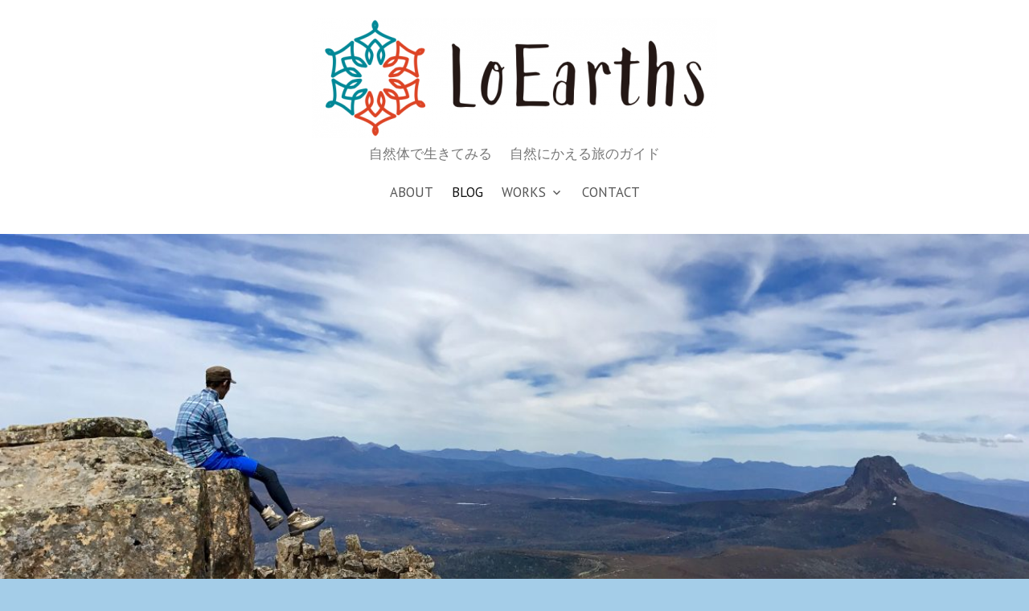

--- FILE ---
content_type: text/html; charset=UTF-8
request_url: https://loearths.com/
body_size: 13601
content:
<!DOCTYPE html>
<!--[if IE 8]>
<html class="ie8" lang="ja">
<![endif]-->
<!--[if !(IE 8) ]><!-->
<html lang="ja">
<!--<![endif]-->
<head>
<meta charset="UTF-8">
<meta name="viewport" content="width=device-width, initial-scale=1">
<link rel="profile" href="http://gmpg.org/xfn/11">
<link rel="pingback" href="https://loearths.com/xmlrpc.php">
<!--[if lt IE 9]>
<script src="https://loearths.com/wp-content/themes/first/js/html5shiv.js"></script>
<![endif]-->
<title>| 自然体で生きてみる 　自然にかえる旅のガイド</title>

<!-- All in One SEO Pack 2.12 by Michael Torbert of Semper Fi Web Design[458,487] -->
<meta name="description"  content="実現したい世界観に向けて動き続けた結果、その世界観に向けて行動している仲間と最近会えるようになってきて、もちろん僕の好きな登山やロングトレイルは合間でやっていくけれど、別にスローライフは必要ないか、って思ってきた。" />
<link rel='next' href='https://loearths.com/page/2/' />

<link rel="canonical" href="https://loearths.com/" />
			<script type="text/javascript" >
				window.ga=window.ga||function(){(ga.q=ga.q||[]).push(arguments)};ga.l=+new Date;
				ga('create', 'UA-138348747-1', 'auto');
				// Plugins
				
				ga('send', 'pageview');
			</script>
			<script async src="https://www.google-analytics.com/analytics.js"></script>
			<!-- /all in one seo pack -->
<link rel='dns-prefetch' href='//s0.wp.com' />
<link rel='dns-prefetch' href='//secure.gravatar.com' />
<link rel='dns-prefetch' href='//fonts.googleapis.com' />
<link rel='dns-prefetch' href='//s.w.org' />
<link rel="alternate" type="application/rss+xml" title=" &raquo; フィード" href="https://loearths.com/feed/" />
<link rel="alternate" type="application/rss+xml" title=" &raquo; コメントフィード" href="https://loearths.com/comments/feed/" />
		<script type="text/javascript">
			window._wpemojiSettings = {"baseUrl":"https:\/\/s.w.org\/images\/core\/emoji\/11.2.0\/72x72\/","ext":".png","svgUrl":"https:\/\/s.w.org\/images\/core\/emoji\/11.2.0\/svg\/","svgExt":".svg","source":{"concatemoji":"https:\/\/loearths.com\/wp-includes\/js\/wp-emoji-release.min.js?ver=5.1.19"}};
			!function(e,a,t){var n,r,o,i=a.createElement("canvas"),p=i.getContext&&i.getContext("2d");function s(e,t){var a=String.fromCharCode;p.clearRect(0,0,i.width,i.height),p.fillText(a.apply(this,e),0,0);e=i.toDataURL();return p.clearRect(0,0,i.width,i.height),p.fillText(a.apply(this,t),0,0),e===i.toDataURL()}function c(e){var t=a.createElement("script");t.src=e,t.defer=t.type="text/javascript",a.getElementsByTagName("head")[0].appendChild(t)}for(o=Array("flag","emoji"),t.supports={everything:!0,everythingExceptFlag:!0},r=0;r<o.length;r++)t.supports[o[r]]=function(e){if(!p||!p.fillText)return!1;switch(p.textBaseline="top",p.font="600 32px Arial",e){case"flag":return s([55356,56826,55356,56819],[55356,56826,8203,55356,56819])?!1:!s([55356,57332,56128,56423,56128,56418,56128,56421,56128,56430,56128,56423,56128,56447],[55356,57332,8203,56128,56423,8203,56128,56418,8203,56128,56421,8203,56128,56430,8203,56128,56423,8203,56128,56447]);case"emoji":return!s([55358,56760,9792,65039],[55358,56760,8203,9792,65039])}return!1}(o[r]),t.supports.everything=t.supports.everything&&t.supports[o[r]],"flag"!==o[r]&&(t.supports.everythingExceptFlag=t.supports.everythingExceptFlag&&t.supports[o[r]]);t.supports.everythingExceptFlag=t.supports.everythingExceptFlag&&!t.supports.flag,t.DOMReady=!1,t.readyCallback=function(){t.DOMReady=!0},t.supports.everything||(n=function(){t.readyCallback()},a.addEventListener?(a.addEventListener("DOMContentLoaded",n,!1),e.addEventListener("load",n,!1)):(e.attachEvent("onload",n),a.attachEvent("onreadystatechange",function(){"complete"===a.readyState&&t.readyCallback()})),(n=t.source||{}).concatemoji?c(n.concatemoji):n.wpemoji&&n.twemoji&&(c(n.twemoji),c(n.wpemoji)))}(window,document,window._wpemojiSettings);
		</script>
		<style type="text/css">
img.wp-smiley,
img.emoji {
	display: inline !important;
	border: none !important;
	box-shadow: none !important;
	height: 1em !important;
	width: 1em !important;
	margin: 0 .07em !important;
	vertical-align: -0.1em !important;
	background: none !important;
	padding: 0 !important;
}
</style>
	<link rel='stylesheet' id='wp-block-library-css'  href='https://loearths.com/wp-includes/css/dist/block-library/style.min.css?ver=5.1.19' type='text/css' media='all' />
<link rel='stylesheet' id='contact-form-7-css'  href='https://loearths.com/wp-content/plugins/contact-form-7/includes/css/styles.css?ver=5.1.1' type='text/css' media='all' />
<link rel='stylesheet' id='first-font-css'  href='https://fonts.googleapis.com/css?family=Source+Sans+Pro%3A400%2C400italic%2C600%2C700%7CPT+Serif%3A700%7CPT+Sans%3A400%2C400italic%2C700&#038;subset=latin%2Clatin-ext' type='text/css' media='all' />
<link rel='stylesheet' id='first-genericons-css'  href='https://loearths.com/wp-content/themes/first/genericons/genericons.css?ver=3.3' type='text/css' media='all' />
<link rel='stylesheet' id='first-normalize-css'  href='https://loearths.com/wp-content/themes/first/css/normalize.css?ver=3.0.2' type='text/css' media='all' />
<link rel='stylesheet' id='first-style-css'  href='https://loearths.com/wp-content/themes/first/style.css?ver=2.0.4' type='text/css' media='all' />
<!--[if IE 8]>
<link rel='stylesheet' id='first-non-responsive-css'  href='https://loearths.com/wp-content/themes/first/css/non-responsive.css' type='text/css' media='all' />
<![endif]-->
<link rel='stylesheet' id='first-style-ja-css'  href='https://loearths.com/wp-content/themes/first/css/ja.css' type='text/css' media='all' />
<link rel='stylesheet' id='addtoany-css'  href='https://loearths.com/wp-content/plugins/add-to-any/addtoany.min.css?ver=1.15' type='text/css' media='all' />
<link rel='stylesheet' id='jetpack_css-css'  href='https://loearths.com/wp-content/plugins/jetpack/css/jetpack.css?ver=7.2.5' type='text/css' media='all' />
<script type='text/javascript' src='https://loearths.com/wp-includes/js/jquery/jquery.js?ver=1.12.4'></script>
<script type='text/javascript' src='https://loearths.com/wp-includes/js/jquery/jquery-migrate.min.js?ver=1.4.1'></script>
<script type='text/javascript' src='https://loearths.com/wp-content/plugins/add-to-any/addtoany.min.js?ver=1.1'></script>
<link rel='https://api.w.org/' href='https://loearths.com/wp-json/' />
<link rel="EditURI" type="application/rsd+xml" title="RSD" href="https://loearths.com/xmlrpc.php?rsd" />
<link rel="wlwmanifest" type="application/wlwmanifest+xml" href="https://loearths.com/wp-includes/wlwmanifest.xml" /> 
<meta name="generator" content="WordPress 5.1.19" />
<link rel='shortlink' href='https://wp.me/8zglj' />

<script data-cfasync="false">
window.a2a_config=window.a2a_config||{};a2a_config.callbacks=[];a2a_config.overlays=[];a2a_config.templates={};a2a_localize = {
	Share: "共有",
	Save: "ブックマーク",
	Subscribe: "購読",
	Email: "メール",
	Bookmark: "ブックマーク",
	ShowAll: "すべて表示する",
	ShowLess: "小さく表示する",
	FindServices: "サービスを探す",
	FindAnyServiceToAddTo: "追加するサービスを今すぐ探す",
	PoweredBy: "Powered by",
	ShareViaEmail: "メールでシェアする",
	SubscribeViaEmail: "メールで購読する",
	BookmarkInYourBrowser: "ブラウザにブックマーク",
	BookmarkInstructions: "このページをブックマークするには、 Ctrl+D または \u2318+D を押下。",
	AddToYourFavorites: "お気に入りに追加",
	SendFromWebOrProgram: "任意のメールアドレスまたはメールプログラムから送信",
	EmailProgram: "メールプログラム",
	More: "詳細&#8230;",
	ThanksForSharing: "Thanks for sharing!",
	ThanksForFollowing: "Thanks for following!"
};

(function(d,s,a,b){a=d.createElement(s);b=d.getElementsByTagName(s)[0];a.async=1;a.src="https://static.addtoany.com/menu/page.js";b.parentNode.insertBefore(a,b);})(document,"script");
</script>

<link rel='dns-prefetch' href='//v0.wordpress.com'/>
<style type='text/css'>img#wpstats{display:none}</style>	<style type="text/css">
		/* Fonts */
				body {
						font-family: 'PT Sans';
									font-size: 18px;
					}
				@media screen and (max-width: 782px) {
									body {
				font-size: 16.9px;
			}
					}
				
		/* Colors */
																
		
				/* Logo */
			.site-logo {
											}
						</style>
		<style type="text/css" id="first-custom-css">
			</style>
	<style type="text/css" id="custom-background-css">
body.custom-background { background-color: #a4cde8; }
</style>
	
<!-- Jetpack Open Graph Tags -->
<meta property="og:type" content="website" />
<meta property="og:title" content="(タイトルなし)" />
<meta property="og:description" content="自然体で生きてみる 　自然にかえる旅のガイド" />
<meta property="og:url" content="https://loearths.com/" />
<meta property="og:image" content="https://s0.wp.com/i/blank.jpg" />
<meta property="og:locale" content="ja_JP" />

<!-- End Jetpack Open Graph Tags -->
</head>

<body class="home blog custom-background has-avatars footer-side footer-2">
<div id="page" class="hfeed site">
	<a class="skip-link screen-reader-text" href="#content">コンテンツへスキップ</a>

	<header id="masthead" class="site-header" role="banner">
		<div class="site-top">
			<div class="site-top-table">
				<div class="site-branding">
								<h1 class="site-logo"><a href="https://loearths.com/" rel="home">		<img alt="" src="http://loearths.com/wp-content/uploads/2017/01/-2015-09-06-14.34.01-e1485523475308.png" />
	</a></h1>
																<div class="site-description">自然体で生きてみる 　自然にかえる旅のガイド</div>
								</div>

								<nav id="header-navigation" class="header-navigation" role="navigation">
					<div class="menu-%e9%80%9a%e5%b8%b8-container"><ul id="menu-%e9%80%9a%e5%b8%b8" class="menu"><li id="menu-item-47" class="menu-item menu-item-type-post_type menu-item-object-page menu-item-47"><a href="https://loearths.com/%e3%83%96%e3%83%ad%e3%82%b0/">About</a></li>
<li id="menu-item-257" class="menu-item menu-item-type-custom menu-item-object-custom current-menu-item current_page_item menu-item-home menu-item-257"><a href="http://loearths.com" aria-current="page">Blog</a></li>
<li id="menu-item-49" class="menu-item menu-item-type-post_type menu-item-object-page menu-item-has-children menu-item-49"><a href="https://loearths.com/work/">Works</a>
<ul class="sub-menu">
	<li id="menu-item-127" class="menu-item menu-item-type-post_type menu-item-object-page menu-item-127"><a href="https://loearths.com/work/%e8%87%aa%e7%84%b6%e3%81%ab%e3%81%8b%e3%81%88%e3%82%8b%e5%ae%bf%e3%80%80guesthouse-raicho/">自然にかえる宿　Guesthouse Raicho</a></li>
	<li id="menu-item-178" class="menu-item menu-item-type-post_type menu-item-object-page menu-item-178"><a href="https://loearths.com/work/%e8%87%aa%e7%84%b6%e3%82%ac%e3%82%a4%e3%83%89%e3%80%80%e4%b9%97%e9%9e%8d%e9%ab%98%e5%8e%9f%e3%83%bb%e4%b8%8a%e9%ab%98%e5%9c%b0/">自然にかえる旅ガイド　乗鞍高原・上高地</a></li>
	<li id="menu-item-170" class="menu-item menu-item-type-post_type menu-item-object-page menu-item-170"><a href="https://loearths.com/work/%e6%9a%ae%e3%82%89%e3%81%99%e3%82%88%e3%81%86%e3%81%aa%e6%97%85%e3%81%ae%e3%82%ac%e3%82%a4%e3%83%89/">暮らすような旅のガイド</a></li>
	<li id="menu-item-177" class="menu-item menu-item-type-post_type menu-item-object-page menu-item-177"><a href="https://loearths.com/work/business_support/">事業サポート・補助金・就労ビザ申請及びその他</a></li>
</ul>
</li>
<li id="menu-item-62" class="menu-item menu-item-type-post_type menu-item-object-page menu-item-62"><a href="https://loearths.com/contact/">Contact</a></li>
</ul></div>				</nav><!-- #header-navigation -->
							</div>
		</div>

		
				<div id="header-image" class="header-image">
			<img src="https://loearths.com/wp-content/uploads/2017/01/cropped-IMG_4602.jpg" width="1220" height="480" alt="">
		</div><!-- #header-image -->
			</header><!-- #masthead -->

	<div id="content" class="site-content">

	<div id="primary" class="content-area">
		<main id="main" class="site-main" role="main">

		
						
				
<article id="post-3094" class="post-3094 post type-post status-publish format-standard has-post-thumbnail hentry category-14 category-8 category-208 category-11 tag-282 tag-90 tag-89 tag-283 tag-46">
	<header class="entry-header">
		<h1 class="entry-title"><a href="https://loearths.com/2021/10/13/slowlife/" rel="bookmark">スローライフって何だ？</a></h1>
			<div class="entry-meta entry-header-meta">
		<span class="posted-on">
			<a href="https://loearths.com/2021/10/13/slowlife/" rel="bookmark"><time class="entry-date published updated" datetime="2021-10-13T00:51:32+09:00">2021年10月13日</time></a>		</span>
				<span class="byline"><span class="meta-sep"> / </span>
			<span class="author vcard">
				<a class="url fn n" href="https://loearths.com/author/yuma/">YUMA</a>			</span>
		</span>
						<span class="comments-link"><span class="meta-sep"> / </span> <a href="https://loearths.com/2021/10/13/slowlife/#respond">コメントする</a></span>
					</div><!-- .entry-meta -->
					<div class="post-thumbnail">
			<a href="https://loearths.com/2021/10/13/slowlife/"><img width="644" height="430" src="https://loearths.com/wp-content/uploads/2021/10/87ED3617-B879-439B-BF19-359ABCB70959-644x430.jpeg" class="attachment-post-thumbnail size-post-thumbnail wp-post-image" alt="" srcset="https://loearths.com/wp-content/uploads/2021/10/87ED3617-B879-439B-BF19-359ABCB70959-644x430.jpeg 644w, https://loearths.com/wp-content/uploads/2021/10/87ED3617-B879-439B-BF19-359ABCB70959-300x200.jpeg 300w, https://loearths.com/wp-content/uploads/2021/10/87ED3617-B879-439B-BF19-359ABCB70959-768x512.jpeg 768w, https://loearths.com/wp-content/uploads/2021/10/87ED3617-B879-439B-BF19-359ABCB70959-e1634052376928.jpeg 500w" sizes="(max-width: 644px) 100vw, 644px" /></a>
		</div>
			</header><!-- .entry-header -->

		<div class="entry-summary">
		<p>何度かこのブログにも記載しているが、僕はリーマン時代は1日平均1４時間とか仕事してて、18時間とかもあって、仮&#8230;</p>
<div class="addtoany_share_save_container addtoany_content addtoany_content_bottom"><div class="a2a_kit a2a_kit_size_32 addtoany_list" data-a2a-url="https://loearths.com/2021/10/13/slowlife/" data-a2a-title="スローライフって何だ？"><a class="a2a_button_facebook" href="https://www.addtoany.com/add_to/facebook?linkurl=https%3A%2F%2Floearths.com%2F2021%2F10%2F13%2Fslowlife%2F&amp;linkname=%E3%82%B9%E3%83%AD%E3%83%BC%E3%83%A9%E3%82%A4%E3%83%95%E3%81%A3%E3%81%A6%E4%BD%95%E3%81%A0%EF%BC%9F" title="Facebook" rel="nofollow noopener" target="_blank"></a><a class="a2a_button_twitter" href="https://www.addtoany.com/add_to/twitter?linkurl=https%3A%2F%2Floearths.com%2F2021%2F10%2F13%2Fslowlife%2F&amp;linkname=%E3%82%B9%E3%83%AD%E3%83%BC%E3%83%A9%E3%82%A4%E3%83%95%E3%81%A3%E3%81%A6%E4%BD%95%E3%81%A0%EF%BC%9F" title="Twitter" rel="nofollow noopener" target="_blank"></a><a class="a2a_button_line" href="https://www.addtoany.com/add_to/line?linkurl=https%3A%2F%2Floearths.com%2F2021%2F10%2F13%2Fslowlife%2F&amp;linkname=%E3%82%B9%E3%83%AD%E3%83%BC%E3%83%A9%E3%82%A4%E3%83%95%E3%81%A3%E3%81%A6%E4%BD%95%E3%81%A0%EF%BC%9F" title="Line" rel="nofollow noopener" target="_blank"></a><a class="a2a_dd addtoany_share_save addtoany_share" href="https://www.addtoany.com/share"></a></div></div>		<a href="https://loearths.com/2021/10/13/slowlife/" rel="bookmark"><span class="continue-reading">続きを読む &rarr;</span></a>
	</div><!-- .entry-summary -->
	</article><!-- #post-## -->
			
				
<article id="post-3064" class="post-3064 post type-post status-publish format-standard has-post-thumbnail hentry category-14 category-8 category-11 category-15 tag-281 tag-279 tag-280 tag-126 tag-278">
	<header class="entry-header">
		<h1 class="entry-title"><a href="https://loearths.com/2021/09/19/walk/" rel="bookmark">人は走って行ける距離を過大評価し、歩いて行ける距離を過小評価する</a></h1>
			<div class="entry-meta entry-header-meta">
		<span class="posted-on">
			<a href="https://loearths.com/2021/09/19/walk/" rel="bookmark"><time class="entry-date published updated" datetime="2021-09-19T08:32:17+09:00">2021年9月19日</time></a>		</span>
				<span class="byline"><span class="meta-sep"> / </span>
			<span class="author vcard">
				<a class="url fn n" href="https://loearths.com/author/yuma/">YUMA</a>			</span>
		</span>
						<span class="comments-link"><span class="meta-sep"> / </span> <a href="https://loearths.com/2021/09/19/walk/#respond">コメントする</a></span>
					</div><!-- .entry-meta -->
					<div class="post-thumbnail">
			<a href="https://loearths.com/2021/09/19/walk/"><img width="644" height="483" src="https://loearths.com/wp-content/uploads/2021/09/A7C3EB9A-3924-472A-B4D6-0CD351586E19-644x483.jpeg" class="attachment-post-thumbnail size-post-thumbnail wp-post-image" alt="" srcset="https://loearths.com/wp-content/uploads/2021/09/A7C3EB9A-3924-472A-B4D6-0CD351586E19-644x483.jpeg 644w, https://loearths.com/wp-content/uploads/2021/09/A7C3EB9A-3924-472A-B4D6-0CD351586E19-300x225.jpeg 300w, https://loearths.com/wp-content/uploads/2021/09/A7C3EB9A-3924-472A-B4D6-0CD351586E19-768x576.jpeg 768w, https://loearths.com/wp-content/uploads/2021/09/A7C3EB9A-3924-472A-B4D6-0CD351586E19-e1632006602251.jpeg 500w" sizes="(max-width: 644px) 100vw, 644px" /></a>
		</div>
			</header><!-- .entry-header -->

		<div class="entry-summary">
		<p>今回の大雪山の山行でずっと頭にこの言葉があった。 初日、大雪山系の赤岳に登ってからずーっと先の方に王冠形のトム&#8230;</p>
<div class="addtoany_share_save_container addtoany_content addtoany_content_bottom"><div class="a2a_kit a2a_kit_size_32 addtoany_list" data-a2a-url="https://loearths.com/2021/09/19/walk/" data-a2a-title="人は走って行ける距離を過大評価し、歩いて行ける距離を過小評価する"><a class="a2a_button_facebook" href="https://www.addtoany.com/add_to/facebook?linkurl=https%3A%2F%2Floearths.com%2F2021%2F09%2F19%2Fwalk%2F&amp;linkname=%E4%BA%BA%E3%81%AF%E8%B5%B0%E3%81%A3%E3%81%A6%E8%A1%8C%E3%81%91%E3%82%8B%E8%B7%9D%E9%9B%A2%E3%82%92%E9%81%8E%E5%A4%A7%E8%A9%95%E4%BE%A1%E3%81%97%E3%80%81%E6%AD%A9%E3%81%84%E3%81%A6%E8%A1%8C%E3%81%91%E3%82%8B%E8%B7%9D%E9%9B%A2%E3%82%92%E9%81%8E%E5%B0%8F%E8%A9%95%E4%BE%A1%E3%81%99%E3%82%8B" title="Facebook" rel="nofollow noopener" target="_blank"></a><a class="a2a_button_twitter" href="https://www.addtoany.com/add_to/twitter?linkurl=https%3A%2F%2Floearths.com%2F2021%2F09%2F19%2Fwalk%2F&amp;linkname=%E4%BA%BA%E3%81%AF%E8%B5%B0%E3%81%A3%E3%81%A6%E8%A1%8C%E3%81%91%E3%82%8B%E8%B7%9D%E9%9B%A2%E3%82%92%E9%81%8E%E5%A4%A7%E8%A9%95%E4%BE%A1%E3%81%97%E3%80%81%E6%AD%A9%E3%81%84%E3%81%A6%E8%A1%8C%E3%81%91%E3%82%8B%E8%B7%9D%E9%9B%A2%E3%82%92%E9%81%8E%E5%B0%8F%E8%A9%95%E4%BE%A1%E3%81%99%E3%82%8B" title="Twitter" rel="nofollow noopener" target="_blank"></a><a class="a2a_button_line" href="https://www.addtoany.com/add_to/line?linkurl=https%3A%2F%2Floearths.com%2F2021%2F09%2F19%2Fwalk%2F&amp;linkname=%E4%BA%BA%E3%81%AF%E8%B5%B0%E3%81%A3%E3%81%A6%E8%A1%8C%E3%81%91%E3%82%8B%E8%B7%9D%E9%9B%A2%E3%82%92%E9%81%8E%E5%A4%A7%E8%A9%95%E4%BE%A1%E3%81%97%E3%80%81%E6%AD%A9%E3%81%84%E3%81%A6%E8%A1%8C%E3%81%91%E3%82%8B%E8%B7%9D%E9%9B%A2%E3%82%92%E9%81%8E%E5%B0%8F%E8%A9%95%E4%BE%A1%E3%81%99%E3%82%8B" title="Line" rel="nofollow noopener" target="_blank"></a><a class="a2a_dd addtoany_share_save addtoany_share" href="https://www.addtoany.com/share"></a></div></div>		<a href="https://loearths.com/2021/09/19/walk/" rel="bookmark"><span class="continue-reading">続きを読む &rarr;</span></a>
	</div><!-- .entry-summary -->
	</article><!-- #post-## -->
			
				
<article id="post-3019" class="post-3019 post type-post status-publish format-standard has-post-thumbnail hentry category-14 category-208 category-11 category-7 tag-raicho tag-275 tag-269 tag-276">
	<header class="entry-header">
		<h1 class="entry-title"><a href="https://loearths.com/2021/08/10/raicho-inc-businessplan/" rel="bookmark">Raicho Inc 事業計画の言語化</a></h1>
			<div class="entry-meta entry-header-meta">
		<span class="posted-on">
			<a href="https://loearths.com/2021/08/10/raicho-inc-businessplan/" rel="bookmark"><time class="entry-date published updated" datetime="2021-08-10T16:31:52+09:00">2021年8月10日</time></a>		</span>
				<span class="byline"><span class="meta-sep"> / </span>
			<span class="author vcard">
				<a class="url fn n" href="https://loearths.com/author/yuma/">YUMA</a>			</span>
		</span>
						<span class="comments-link"><span class="meta-sep"> / </span> <a href="https://loearths.com/2021/08/10/raicho-inc-businessplan/#respond">コメントする</a></span>
					</div><!-- .entry-meta -->
					<div class="post-thumbnail">
			<a href="https://loearths.com/2021/08/10/raicho-inc-businessplan/"><img width="644" height="483" src="https://loearths.com/wp-content/uploads/2021/08/884773FD-1539-4CC5-A143-6C000BE8355F-644x483.jpeg" class="attachment-post-thumbnail size-post-thumbnail wp-post-image" alt="" srcset="https://loearths.com/wp-content/uploads/2021/08/884773FD-1539-4CC5-A143-6C000BE8355F-644x483.jpeg 644w, https://loearths.com/wp-content/uploads/2021/08/884773FD-1539-4CC5-A143-6C000BE8355F-300x225.jpeg 300w, https://loearths.com/wp-content/uploads/2021/08/884773FD-1539-4CC5-A143-6C000BE8355F-768x576.jpeg 768w, https://loearths.com/wp-content/uploads/2021/08/884773FD-1539-4CC5-A143-6C000BE8355F-e1628581383432.jpeg 500w" sizes="(max-width: 644px) 100vw, 644px" /></a>
		</div>
			</header><!-- .entry-header -->

		<div class="entry-summary">
		<p>今後Raicho Incで目指していくことを言語化します。<br />
乗鞍に導かれ、環境のシンボルである「雷鳥」という名前を引き継いだのは運命だと思う。僕が果たす人生の役割が目の前に広がっている。</p>
<div class="addtoany_share_save_container addtoany_content addtoany_content_bottom"><div class="a2a_kit a2a_kit_size_32 addtoany_list" data-a2a-url="https://loearths.com/2021/08/10/raicho-inc-businessplan/" data-a2a-title="Raicho Inc 事業計画の言語化"><a class="a2a_button_facebook" href="https://www.addtoany.com/add_to/facebook?linkurl=https%3A%2F%2Floearths.com%2F2021%2F08%2F10%2Fraicho-inc-businessplan%2F&amp;linkname=Raicho%20Inc%20%E4%BA%8B%E6%A5%AD%E8%A8%88%E7%94%BB%E3%81%AE%E8%A8%80%E8%AA%9E%E5%8C%96" title="Facebook" rel="nofollow noopener" target="_blank"></a><a class="a2a_button_twitter" href="https://www.addtoany.com/add_to/twitter?linkurl=https%3A%2F%2Floearths.com%2F2021%2F08%2F10%2Fraicho-inc-businessplan%2F&amp;linkname=Raicho%20Inc%20%E4%BA%8B%E6%A5%AD%E8%A8%88%E7%94%BB%E3%81%AE%E8%A8%80%E8%AA%9E%E5%8C%96" title="Twitter" rel="nofollow noopener" target="_blank"></a><a class="a2a_button_line" href="https://www.addtoany.com/add_to/line?linkurl=https%3A%2F%2Floearths.com%2F2021%2F08%2F10%2Fraicho-inc-businessplan%2F&amp;linkname=Raicho%20Inc%20%E4%BA%8B%E6%A5%AD%E8%A8%88%E7%94%BB%E3%81%AE%E8%A8%80%E8%AA%9E%E5%8C%96" title="Line" rel="nofollow noopener" target="_blank"></a><a class="a2a_dd addtoany_share_save addtoany_share" href="https://www.addtoany.com/share"></a></div></div>		<a href="https://loearths.com/2021/08/10/raicho-inc-businessplan/" rel="bookmark"><span class="continue-reading">続きを読む &rarr;</span></a>
	</div><!-- .entry-summary -->
	</article><!-- #post-## -->
			
				
<article id="post-2971" class="post-2971 post type-post status-publish format-standard has-post-thumbnail hentry category-14 category-11 category-6 category-3 category-9 tag-269 tag-272 tag-274 tag-273">
	<header class="entry-header">
		<h1 class="entry-title"><a href="https://loearths.com/2021/06/26/zero-waste/" rel="bookmark">ゼロ・ウェイストセンターと乗鞍高原</a></h1>
			<div class="entry-meta entry-header-meta">
		<span class="posted-on">
			<a href="https://loearths.com/2021/06/26/zero-waste/" rel="bookmark"><time class="entry-date published updated" datetime="2021-06-26T13:56:42+09:00">2021年6月26日</time></a>		</span>
				<span class="byline"><span class="meta-sep"> / </span>
			<span class="author vcard">
				<a class="url fn n" href="https://loearths.com/author/yuma/">YUMA</a>			</span>
		</span>
						<span class="comments-link"><span class="meta-sep"> / </span> <a href="https://loearths.com/2021/06/26/zero-waste/#respond">コメントする</a></span>
					</div><!-- .entry-meta -->
					<div class="post-thumbnail">
			<a href="https://loearths.com/2021/06/26/zero-waste/"><img width="644" height="482" src="https://loearths.com/wp-content/uploads/2021/06/BA556956-AD94-4C00-92AA-845B702689C4-644x482.jpeg" class="attachment-post-thumbnail size-post-thumbnail wp-post-image" alt="" srcset="https://loearths.com/wp-content/uploads/2021/06/BA556956-AD94-4C00-92AA-845B702689C4-644x482.jpeg 644w, https://loearths.com/wp-content/uploads/2021/06/BA556956-AD94-4C00-92AA-845B702689C4-300x225.jpeg 300w, https://loearths.com/wp-content/uploads/2021/06/BA556956-AD94-4C00-92AA-845B702689C4-768x575.jpeg 768w, https://loearths.com/wp-content/uploads/2021/06/BA556956-AD94-4C00-92AA-845B702689C4-e1624680906696.jpeg 600w" sizes="(max-width: 644px) 100vw, 644px" /></a>
		</div>
			</header><!-- .entry-header -->

		<div class="entry-summary">
		<p>今回の旅は、実は乗鞍のお隣、奈川に住む友人の岡部君が、 「ふじえさん、ゼロ・ウェイストセンター行きません？」と&#8230;</p>
<div class="addtoany_share_save_container addtoany_content addtoany_content_bottom"><div class="a2a_kit a2a_kit_size_32 addtoany_list" data-a2a-url="https://loearths.com/2021/06/26/zero-waste/" data-a2a-title="ゼロ・ウェイストセンターと乗鞍高原"><a class="a2a_button_facebook" href="https://www.addtoany.com/add_to/facebook?linkurl=https%3A%2F%2Floearths.com%2F2021%2F06%2F26%2Fzero-waste%2F&amp;linkname=%E3%82%BC%E3%83%AD%E3%83%BB%E3%82%A6%E3%82%A7%E3%82%A4%E3%82%B9%E3%83%88%E3%82%BB%E3%83%B3%E3%82%BF%E3%83%BC%E3%81%A8%E4%B9%97%E9%9E%8D%E9%AB%98%E5%8E%9F" title="Facebook" rel="nofollow noopener" target="_blank"></a><a class="a2a_button_twitter" href="https://www.addtoany.com/add_to/twitter?linkurl=https%3A%2F%2Floearths.com%2F2021%2F06%2F26%2Fzero-waste%2F&amp;linkname=%E3%82%BC%E3%83%AD%E3%83%BB%E3%82%A6%E3%82%A7%E3%82%A4%E3%82%B9%E3%83%88%E3%82%BB%E3%83%B3%E3%82%BF%E3%83%BC%E3%81%A8%E4%B9%97%E9%9E%8D%E9%AB%98%E5%8E%9F" title="Twitter" rel="nofollow noopener" target="_blank"></a><a class="a2a_button_line" href="https://www.addtoany.com/add_to/line?linkurl=https%3A%2F%2Floearths.com%2F2021%2F06%2F26%2Fzero-waste%2F&amp;linkname=%E3%82%BC%E3%83%AD%E3%83%BB%E3%82%A6%E3%82%A7%E3%82%A4%E3%82%B9%E3%83%88%E3%82%BB%E3%83%B3%E3%82%BF%E3%83%BC%E3%81%A8%E4%B9%97%E9%9E%8D%E9%AB%98%E5%8E%9F" title="Line" rel="nofollow noopener" target="_blank"></a><a class="a2a_dd addtoany_share_save addtoany_share" href="https://www.addtoany.com/share"></a></div></div>		<a href="https://loearths.com/2021/06/26/zero-waste/" rel="bookmark"><span class="continue-reading">続きを読む &rarr;</span></a>
	</div><!-- .entry-summary -->
	</article><!-- #post-## -->
			
				
<article id="post-2961" class="post-2961 post type-post status-publish format-standard has-post-thumbnail hentry category-9 category-7 tag-269 tag-268 tag-271 tag-270 tag-267">
	<header class="entry-header">
		<h1 class="entry-title"><a href="https://loearths.com/2021/06/23/kurokawa-onsen/" rel="bookmark">黒川温泉が地域・観光地創りの見本である6つの理由</a></h1>
			<div class="entry-meta entry-header-meta">
		<span class="posted-on">
			<a href="https://loearths.com/2021/06/23/kurokawa-onsen/" rel="bookmark"><time class="entry-date published updated" datetime="2021-06-23T10:22:06+09:00">2021年6月23日</time></a>		</span>
				<span class="byline"><span class="meta-sep"> / </span>
			<span class="author vcard">
				<a class="url fn n" href="https://loearths.com/author/yuma/">YUMA</a>			</span>
		</span>
						<span class="comments-link"><span class="meta-sep"> / </span> <a href="https://loearths.com/2021/06/23/kurokawa-onsen/#respond">コメントする</a></span>
					</div><!-- .entry-meta -->
					<div class="post-thumbnail">
			<a href="https://loearths.com/2021/06/23/kurokawa-onsen/"><img width="644" height="483" src="https://loearths.com/wp-content/uploads/2021/06/A29CF900-D1EC-404A-9113-158F5CA57229-644x483.jpeg" class="attachment-post-thumbnail size-post-thumbnail wp-post-image" alt="" srcset="https://loearths.com/wp-content/uploads/2021/06/A29CF900-D1EC-404A-9113-158F5CA57229-644x483.jpeg 644w, https://loearths.com/wp-content/uploads/2021/06/A29CF900-D1EC-404A-9113-158F5CA57229-300x225.jpeg 300w, https://loearths.com/wp-content/uploads/2021/06/A29CF900-D1EC-404A-9113-158F5CA57229-768x576.jpeg 768w, https://loearths.com/wp-content/uploads/2021/06/A29CF900-D1EC-404A-9113-158F5CA57229-e1624411257499.jpeg 500w" sizes="(max-width: 644px) 100vw, 644px" /></a>
		</div>
			</header><!-- .entry-header -->

		<div class="entry-summary">
		<p>黒川温泉には、社会人2年目か3年目の九州旅行で行ったことがあった。 当時すでに全国の温泉地の中でも常にトップ3&#8230;</p>
<div class="addtoany_share_save_container addtoany_content addtoany_content_bottom"><div class="a2a_kit a2a_kit_size_32 addtoany_list" data-a2a-url="https://loearths.com/2021/06/23/kurokawa-onsen/" data-a2a-title="黒川温泉が地域・観光地創りの見本である6つの理由"><a class="a2a_button_facebook" href="https://www.addtoany.com/add_to/facebook?linkurl=https%3A%2F%2Floearths.com%2F2021%2F06%2F23%2Fkurokawa-onsen%2F&amp;linkname=%E9%BB%92%E5%B7%9D%E6%B8%A9%E6%B3%89%E3%81%8C%E5%9C%B0%E5%9F%9F%E3%83%BB%E8%A6%B3%E5%85%89%E5%9C%B0%E5%89%B5%E3%82%8A%E3%81%AE%E8%A6%8B%E6%9C%AC%E3%81%A7%E3%81%82%E3%82%8B6%E3%81%A4%E3%81%AE%E7%90%86%E7%94%B1" title="Facebook" rel="nofollow noopener" target="_blank"></a><a class="a2a_button_twitter" href="https://www.addtoany.com/add_to/twitter?linkurl=https%3A%2F%2Floearths.com%2F2021%2F06%2F23%2Fkurokawa-onsen%2F&amp;linkname=%E9%BB%92%E5%B7%9D%E6%B8%A9%E6%B3%89%E3%81%8C%E5%9C%B0%E5%9F%9F%E3%83%BB%E8%A6%B3%E5%85%89%E5%9C%B0%E5%89%B5%E3%82%8A%E3%81%AE%E8%A6%8B%E6%9C%AC%E3%81%A7%E3%81%82%E3%82%8B6%E3%81%A4%E3%81%AE%E7%90%86%E7%94%B1" title="Twitter" rel="nofollow noopener" target="_blank"></a><a class="a2a_button_line" href="https://www.addtoany.com/add_to/line?linkurl=https%3A%2F%2Floearths.com%2F2021%2F06%2F23%2Fkurokawa-onsen%2F&amp;linkname=%E9%BB%92%E5%B7%9D%E6%B8%A9%E6%B3%89%E3%81%8C%E5%9C%B0%E5%9F%9F%E3%83%BB%E8%A6%B3%E5%85%89%E5%9C%B0%E5%89%B5%E3%82%8A%E3%81%AE%E8%A6%8B%E6%9C%AC%E3%81%A7%E3%81%82%E3%82%8B6%E3%81%A4%E3%81%AE%E7%90%86%E7%94%B1" title="Line" rel="nofollow noopener" target="_blank"></a><a class="a2a_dd addtoany_share_save addtoany_share" href="https://www.addtoany.com/share"></a></div></div>		<a href="https://loearths.com/2021/06/23/kurokawa-onsen/" rel="bookmark"><span class="continue-reading">続きを読む &rarr;</span></a>
	</div><!-- .entry-summary -->
	</article><!-- #post-## -->
			
				
<article id="post-2944" class="post-2944 post type-post status-publish format-standard has-post-thumbnail hentry category-14 category-8 category-208 category-11 category-7 tag-266 tag-35 tag-89">
	<header class="entry-header">
		<h1 class="entry-title"><a href="https://loearths.com/2021/04/19/raicho-inc/" rel="bookmark">Raicho Inc. 第3成長期を作っていくメンバーへ</a></h1>
			<div class="entry-meta entry-header-meta">
		<span class="posted-on">
			<a href="https://loearths.com/2021/04/19/raicho-inc/" rel="bookmark"><time class="entry-date published updated" datetime="2021-04-19T00:05:26+09:00">2021年4月19日</time></a>		</span>
				<span class="byline"><span class="meta-sep"> / </span>
			<span class="author vcard">
				<a class="url fn n" href="https://loearths.com/author/yuma/">YUMA</a>			</span>
		</span>
						<span class="comments-link"><span class="meta-sep"> / </span> <a href="https://loearths.com/2021/04/19/raicho-inc/#respond">コメントする</a></span>
					</div><!-- .entry-meta -->
					<div class="post-thumbnail">
			<a href="https://loearths.com/2021/04/19/raicho-inc/"><img width="500" height="375" src="https://loearths.com/wp-content/uploads/2021/04/AAD3C927-6763-45C3-8861-5A9498C10144-e1618757520653.jpeg" class="attachment-post-thumbnail size-post-thumbnail wp-post-image" alt="" /></a>
		</div>
			</header><!-- .entry-header -->

		<div class="entry-summary">
		<p>まずRaciho Inc.のメンバーに加わって頂きありがとうございます。 この厳しい環境の中、これまでの世界を&#8230;</p>
<div class="addtoany_share_save_container addtoany_content addtoany_content_bottom"><div class="a2a_kit a2a_kit_size_32 addtoany_list" data-a2a-url="https://loearths.com/2021/04/19/raicho-inc/" data-a2a-title="Raicho Inc. 第3成長期を作っていくメンバーへ"><a class="a2a_button_facebook" href="https://www.addtoany.com/add_to/facebook?linkurl=https%3A%2F%2Floearths.com%2F2021%2F04%2F19%2Fraicho-inc%2F&amp;linkname=Raicho%20Inc.%20%E7%AC%AC3%E6%88%90%E9%95%B7%E6%9C%9F%E3%82%92%E4%BD%9C%E3%81%A3%E3%81%A6%E3%81%84%E3%81%8F%E3%83%A1%E3%83%B3%E3%83%90%E3%83%BC%E3%81%B8" title="Facebook" rel="nofollow noopener" target="_blank"></a><a class="a2a_button_twitter" href="https://www.addtoany.com/add_to/twitter?linkurl=https%3A%2F%2Floearths.com%2F2021%2F04%2F19%2Fraicho-inc%2F&amp;linkname=Raicho%20Inc.%20%E7%AC%AC3%E6%88%90%E9%95%B7%E6%9C%9F%E3%82%92%E4%BD%9C%E3%81%A3%E3%81%A6%E3%81%84%E3%81%8F%E3%83%A1%E3%83%B3%E3%83%90%E3%83%BC%E3%81%B8" title="Twitter" rel="nofollow noopener" target="_blank"></a><a class="a2a_button_line" href="https://www.addtoany.com/add_to/line?linkurl=https%3A%2F%2Floearths.com%2F2021%2F04%2F19%2Fraicho-inc%2F&amp;linkname=Raicho%20Inc.%20%E7%AC%AC3%E6%88%90%E9%95%B7%E6%9C%9F%E3%82%92%E4%BD%9C%E3%81%A3%E3%81%A6%E3%81%84%E3%81%8F%E3%83%A1%E3%83%B3%E3%83%90%E3%83%BC%E3%81%B8" title="Line" rel="nofollow noopener" target="_blank"></a><a class="a2a_dd addtoany_share_save addtoany_share" href="https://www.addtoany.com/share"></a></div></div>		<a href="https://loearths.com/2021/04/19/raicho-inc/" rel="bookmark"><span class="continue-reading">続きを読む &rarr;</span></a>
	</div><!-- .entry-summary -->
	</article><!-- #post-## -->
			
				
<article id="post-2928" class="post-2928 post type-post status-publish format-standard has-post-thumbnail hentry category-14 category-12 category-13 category-11 category-15 tag-264 tag-263 tag-28 tag-83 tag-40">
	<header class="entry-header">
		<h1 class="entry-title"><a href="https://loearths.com/2021/03/21/findyourchallenge/" rel="bookmark">今伝えたいこと     なぜ人は山に登るのか?</a></h1>
			<div class="entry-meta entry-header-meta">
		<span class="posted-on">
			<a href="https://loearths.com/2021/03/21/findyourchallenge/" rel="bookmark"><time class="entry-date published updated" datetime="2021-03-21T13:14:29+09:00">2021年3月21日</time></a>		</span>
				<span class="byline"><span class="meta-sep"> / </span>
			<span class="author vcard">
				<a class="url fn n" href="https://loearths.com/author/yuma/">YUMA</a>			</span>
		</span>
						<span class="comments-link"><span class="meta-sep"> / </span> <a href="https://loearths.com/2021/03/21/findyourchallenge/#respond">コメントする</a></span>
					</div><!-- .entry-meta -->
					<div class="post-thumbnail">
			<a href="https://loearths.com/2021/03/21/findyourchallenge/"><img width="644" height="292" src="https://loearths.com/wp-content/uploads/2021/03/スクリーンショット-2021-03-21-12.44.50-644x292.png" class="attachment-post-thumbnail size-post-thumbnail wp-post-image" alt="" srcset="https://loearths.com/wp-content/uploads/2021/03/スクリーンショット-2021-03-21-12.44.50-644x292.png 644w, https://loearths.com/wp-content/uploads/2021/03/スクリーンショット-2021-03-21-12.44.50-300x136.png 300w, https://loearths.com/wp-content/uploads/2021/03/スクリーンショット-2021-03-21-12.44.50-768x349.png 768w, https://loearths.com/wp-content/uploads/2021/03/スクリーンショット-2021-03-21-12.44.50.png 848w" sizes="(max-width: 644px) 100vw, 644px" /></a>
		</div>
			</header><!-- .entry-header -->

		<div class="entry-summary">
		<p>令和2年度中部山岳国立公園南部地域プロモーション動画制作業務というのを、環境省の総合評価型企画競争で制作会社と&#8230;</p>
<div class="addtoany_share_save_container addtoany_content addtoany_content_bottom"><div class="a2a_kit a2a_kit_size_32 addtoany_list" data-a2a-url="https://loearths.com/2021/03/21/findyourchallenge/" data-a2a-title="今伝えたいこと     なぜ人は山に登るのか?"><a class="a2a_button_facebook" href="https://www.addtoany.com/add_to/facebook?linkurl=https%3A%2F%2Floearths.com%2F2021%2F03%2F21%2Ffindyourchallenge%2F&amp;linkname=%E4%BB%8A%E4%BC%9D%E3%81%88%E3%81%9F%E3%81%84%E3%81%93%E3%81%A8%20%20%20%20%20%E3%81%AA%E3%81%9C%E4%BA%BA%E3%81%AF%E5%B1%B1%E3%81%AB%E7%99%BB%E3%82%8B%E3%81%AE%E3%81%8B%3F" title="Facebook" rel="nofollow noopener" target="_blank"></a><a class="a2a_button_twitter" href="https://www.addtoany.com/add_to/twitter?linkurl=https%3A%2F%2Floearths.com%2F2021%2F03%2F21%2Ffindyourchallenge%2F&amp;linkname=%E4%BB%8A%E4%BC%9D%E3%81%88%E3%81%9F%E3%81%84%E3%81%93%E3%81%A8%20%20%20%20%20%E3%81%AA%E3%81%9C%E4%BA%BA%E3%81%AF%E5%B1%B1%E3%81%AB%E7%99%BB%E3%82%8B%E3%81%AE%E3%81%8B%3F" title="Twitter" rel="nofollow noopener" target="_blank"></a><a class="a2a_button_line" href="https://www.addtoany.com/add_to/line?linkurl=https%3A%2F%2Floearths.com%2F2021%2F03%2F21%2Ffindyourchallenge%2F&amp;linkname=%E4%BB%8A%E4%BC%9D%E3%81%88%E3%81%9F%E3%81%84%E3%81%93%E3%81%A8%20%20%20%20%20%E3%81%AA%E3%81%9C%E4%BA%BA%E3%81%AF%E5%B1%B1%E3%81%AB%E7%99%BB%E3%82%8B%E3%81%AE%E3%81%8B%3F" title="Line" rel="nofollow noopener" target="_blank"></a><a class="a2a_dd addtoany_share_save addtoany_share" href="https://www.addtoany.com/share"></a></div></div>		<a href="https://loearths.com/2021/03/21/findyourchallenge/" rel="bookmark"><span class="continue-reading">続きを読む &rarr;</span></a>
	</div><!-- .entry-summary -->
	</article><!-- #post-## -->
			
				
<article id="post-2907" class="post-2907 post type-post status-publish format-standard has-post-thumbnail hentry category-14 category-129 category-9 tag-tabippo tag-261 tag-260 tag-253 tag-38">
	<header class="entry-header">
		<h1 class="entry-title"><a href="https://loearths.com/2021/03/08/withtabippostory2/" rel="bookmark">TABIPPOさんと歩んだコロナ禍の1年　第2話　僕らの資金源と初の乗鞍</a></h1>
			<div class="entry-meta entry-header-meta">
		<span class="posted-on">
			<a href="https://loearths.com/2021/03/08/withtabippostory2/" rel="bookmark"><time class="entry-date published updated" datetime="2021-03-08T00:34:37+09:00">2021年3月8日</time></a>		</span>
				<span class="byline"><span class="meta-sep"> / </span>
			<span class="author vcard">
				<a class="url fn n" href="https://loearths.com/author/yuma/">YUMA</a>			</span>
		</span>
						<span class="comments-link"><span class="meta-sep"> / </span> <a href="https://loearths.com/2021/03/08/withtabippostory2/#respond">コメントする</a></span>
					</div><!-- .entry-meta -->
					<div class="post-thumbnail">
			<a href="https://loearths.com/2021/03/08/withtabippostory2/"><img width="644" height="429" src="https://loearths.com/wp-content/uploads/2021/03/RIRIKO-ITO-IMG_8444-24-644x429.jpg" class="attachment-post-thumbnail size-post-thumbnail wp-post-image" alt="" srcset="https://loearths.com/wp-content/uploads/2021/03/RIRIKO-ITO-IMG_8444-24-644x429.jpg 644w, https://loearths.com/wp-content/uploads/2021/03/RIRIKO-ITO-IMG_8444-24-300x200.jpg 300w, https://loearths.com/wp-content/uploads/2021/03/RIRIKO-ITO-IMG_8444-24-768x512.jpg 768w, https://loearths.com/wp-content/uploads/2021/03/RIRIKO-ITO-IMG_8444-24-e1615130507151.jpg 600w" sizes="(max-width: 644px) 100vw, 644px" /></a>
		</div>
			</header><!-- .entry-header -->

		<div class="entry-summary">
		<p>前回の記事でTABIPPOさんと出会うまでをお話ししました。今回は少し生々しいお話といよいよTABIPPOメン&#8230;</p>
<div class="addtoany_share_save_container addtoany_content addtoany_content_bottom"><div class="a2a_kit a2a_kit_size_32 addtoany_list" data-a2a-url="https://loearths.com/2021/03/08/withtabippostory2/" data-a2a-title="TABIPPOさんと歩んだコロナ禍の1年　第2話　僕らの資金源と初の乗鞍"><a class="a2a_button_facebook" href="https://www.addtoany.com/add_to/facebook?linkurl=https%3A%2F%2Floearths.com%2F2021%2F03%2F08%2Fwithtabippostory2%2F&amp;linkname=TABIPPO%E3%81%95%E3%82%93%E3%81%A8%E6%AD%A9%E3%82%93%E3%81%A0%E3%82%B3%E3%83%AD%E3%83%8A%E7%A6%8D%E3%81%AE1%E5%B9%B4%E3%80%80%E7%AC%AC2%E8%A9%B1%E3%80%80%E5%83%95%E3%82%89%E3%81%AE%E8%B3%87%E9%87%91%E6%BA%90%E3%81%A8%E5%88%9D%E3%81%AE%E4%B9%97%E9%9E%8D" title="Facebook" rel="nofollow noopener" target="_blank"></a><a class="a2a_button_twitter" href="https://www.addtoany.com/add_to/twitter?linkurl=https%3A%2F%2Floearths.com%2F2021%2F03%2F08%2Fwithtabippostory2%2F&amp;linkname=TABIPPO%E3%81%95%E3%82%93%E3%81%A8%E6%AD%A9%E3%82%93%E3%81%A0%E3%82%B3%E3%83%AD%E3%83%8A%E7%A6%8D%E3%81%AE1%E5%B9%B4%E3%80%80%E7%AC%AC2%E8%A9%B1%E3%80%80%E5%83%95%E3%82%89%E3%81%AE%E8%B3%87%E9%87%91%E6%BA%90%E3%81%A8%E5%88%9D%E3%81%AE%E4%B9%97%E9%9E%8D" title="Twitter" rel="nofollow noopener" target="_blank"></a><a class="a2a_button_line" href="https://www.addtoany.com/add_to/line?linkurl=https%3A%2F%2Floearths.com%2F2021%2F03%2F08%2Fwithtabippostory2%2F&amp;linkname=TABIPPO%E3%81%95%E3%82%93%E3%81%A8%E6%AD%A9%E3%82%93%E3%81%A0%E3%82%B3%E3%83%AD%E3%83%8A%E7%A6%8D%E3%81%AE1%E5%B9%B4%E3%80%80%E7%AC%AC2%E8%A9%B1%E3%80%80%E5%83%95%E3%82%89%E3%81%AE%E8%B3%87%E9%87%91%E6%BA%90%E3%81%A8%E5%88%9D%E3%81%AE%E4%B9%97%E9%9E%8D" title="Line" rel="nofollow noopener" target="_blank"></a><a class="a2a_dd addtoany_share_save addtoany_share" href="https://www.addtoany.com/share"></a></div></div>		<a href="https://loearths.com/2021/03/08/withtabippostory2/" rel="bookmark"><span class="continue-reading">続きを読む &rarr;</span></a>
	</div><!-- .entry-summary -->
	</article><!-- #post-## -->
			
				
<article id="post-2896" class="post-2896 post type-post status-publish format-standard has-post-thumbnail hentry category-14 category-9 category-7 tag-tabippo tag-75 tag-253 tag-259">
	<header class="entry-header">
		<h1 class="entry-title"><a href="https://loearths.com/2021/03/03/withtabippostory1/" rel="bookmark">TABIPPOさんと歩んだコロナ禍の1年　第一話　出会いは必然</a></h1>
			<div class="entry-meta entry-header-meta">
		<span class="posted-on">
			<a href="https://loearths.com/2021/03/03/withtabippostory1/" rel="bookmark"><time class="entry-date published updated" datetime="2021-03-03T21:32:05+09:00">2021年3月3日</time></a>		</span>
				<span class="byline"><span class="meta-sep"> / </span>
			<span class="author vcard">
				<a class="url fn n" href="https://loearths.com/author/yuma/">YUMA</a>			</span>
		</span>
						<span class="comments-link"><span class="meta-sep"> / </span> <a href="https://loearths.com/2021/03/03/withtabippostory1/#comments">1件のコメント</a></span>
					</div><!-- .entry-meta -->
					<div class="post-thumbnail">
			<a href="https://loearths.com/2021/03/03/withtabippostory1/"><img width="644" height="429" src="https://loearths.com/wp-content/uploads/2021/03/726D9E05-B898-4B06-9FB9-2780CF076B4F-644x429.jpeg" class="attachment-post-thumbnail size-post-thumbnail wp-post-image" alt="" srcset="https://loearths.com/wp-content/uploads/2021/03/726D9E05-B898-4B06-9FB9-2780CF076B4F-644x429.jpeg 644w, https://loearths.com/wp-content/uploads/2021/03/726D9E05-B898-4B06-9FB9-2780CF076B4F-300x200.jpeg 300w, https://loearths.com/wp-content/uploads/2021/03/726D9E05-B898-4B06-9FB9-2780CF076B4F-768x512.jpeg 768w, https://loearths.com/wp-content/uploads/2021/03/726D9E05-B898-4B06-9FB9-2780CF076B4F-e1614773792156.jpeg 600w" sizes="(max-width: 644px) 100vw, 644px" /></a>
		</div>
			</header><!-- .entry-header -->

		<div class="entry-summary">
		<p>僕はいつも思うのだけれど出会いというのは、偶然のように思えるが、実は必然なんじゃないかと。何か目指したい理想があれば、それに向かって進んでいくと、日々の小さい決断は、いつの間にかその理想を実現するステージに立ち、その理想を目指す上で欠かせない人と出会っていく。</p>
<div class="addtoany_share_save_container addtoany_content addtoany_content_bottom"><div class="a2a_kit a2a_kit_size_32 addtoany_list" data-a2a-url="https://loearths.com/2021/03/03/withtabippostory1/" data-a2a-title="TABIPPOさんと歩んだコロナ禍の1年　第一話　出会いは必然"><a class="a2a_button_facebook" href="https://www.addtoany.com/add_to/facebook?linkurl=https%3A%2F%2Floearths.com%2F2021%2F03%2F03%2Fwithtabippostory1%2F&amp;linkname=TABIPPO%E3%81%95%E3%82%93%E3%81%A8%E6%AD%A9%E3%82%93%E3%81%A0%E3%82%B3%E3%83%AD%E3%83%8A%E7%A6%8D%E3%81%AE1%E5%B9%B4%E3%80%80%E7%AC%AC%E4%B8%80%E8%A9%B1%E3%80%80%E5%87%BA%E4%BC%9A%E3%81%84%E3%81%AF%E5%BF%85%E7%84%B6" title="Facebook" rel="nofollow noopener" target="_blank"></a><a class="a2a_button_twitter" href="https://www.addtoany.com/add_to/twitter?linkurl=https%3A%2F%2Floearths.com%2F2021%2F03%2F03%2Fwithtabippostory1%2F&amp;linkname=TABIPPO%E3%81%95%E3%82%93%E3%81%A8%E6%AD%A9%E3%82%93%E3%81%A0%E3%82%B3%E3%83%AD%E3%83%8A%E7%A6%8D%E3%81%AE1%E5%B9%B4%E3%80%80%E7%AC%AC%E4%B8%80%E8%A9%B1%E3%80%80%E5%87%BA%E4%BC%9A%E3%81%84%E3%81%AF%E5%BF%85%E7%84%B6" title="Twitter" rel="nofollow noopener" target="_blank"></a><a class="a2a_button_line" href="https://www.addtoany.com/add_to/line?linkurl=https%3A%2F%2Floearths.com%2F2021%2F03%2F03%2Fwithtabippostory1%2F&amp;linkname=TABIPPO%E3%81%95%E3%82%93%E3%81%A8%E6%AD%A9%E3%82%93%E3%81%A0%E3%82%B3%E3%83%AD%E3%83%8A%E7%A6%8D%E3%81%AE1%E5%B9%B4%E3%80%80%E7%AC%AC%E4%B8%80%E8%A9%B1%E3%80%80%E5%87%BA%E4%BC%9A%E3%81%84%E3%81%AF%E5%BF%85%E7%84%B6" title="Line" rel="nofollow noopener" target="_blank"></a><a class="a2a_dd addtoany_share_save addtoany_share" href="https://www.addtoany.com/share"></a></div></div>		<a href="https://loearths.com/2021/03/03/withtabippostory1/" rel="bookmark"><span class="continue-reading">続きを読む &rarr;</span></a>
	</div><!-- .entry-summary -->
	</article><!-- #post-## -->
			
				
<article id="post-2890" class="post-2890 post type-post status-publish format-standard has-post-thumbnail hentry category-14 category-8 category-11 tag-45 tag-253 tag-83 tag-40">
	<header class="entry-header">
		<h1 class="entry-title"><a href="https://loearths.com/2021/01/24/reasonwhy/" rel="bookmark">なぜ、この状況下で宿もカフェも営業するのか？</a></h1>
			<div class="entry-meta entry-header-meta">
		<span class="posted-on">
			<a href="https://loearths.com/2021/01/24/reasonwhy/" rel="bookmark"><time class="entry-date published updated" datetime="2021-01-24T16:46:30+09:00">2021年1月24日</time></a>		</span>
				<span class="byline"><span class="meta-sep"> / </span>
			<span class="author vcard">
				<a class="url fn n" href="https://loearths.com/author/yuma/">YUMA</a>			</span>
		</span>
						<span class="comments-link"><span class="meta-sep"> / </span> <a href="https://loearths.com/2021/01/24/reasonwhy/#respond">コメントする</a></span>
					</div><!-- .entry-meta -->
					<div class="post-thumbnail">
			<a href="https://loearths.com/2021/01/24/reasonwhy/"><img width="644" height="362" src="https://loearths.com/wp-content/uploads/2021/01/4E8FD732-A949-4EB1-A16E-EF79FCEC35A6-644x362.jpeg" class="attachment-post-thumbnail size-post-thumbnail wp-post-image" alt="" srcset="https://loearths.com/wp-content/uploads/2021/01/4E8FD732-A949-4EB1-A16E-EF79FCEC35A6-644x362.jpeg 644w, https://loearths.com/wp-content/uploads/2021/01/4E8FD732-A949-4EB1-A16E-EF79FCEC35A6-300x169.jpeg 300w, https://loearths.com/wp-content/uploads/2021/01/4E8FD732-A949-4EB1-A16E-EF79FCEC35A6-768x432.jpeg 768w, https://loearths.com/wp-content/uploads/2021/01/4E8FD732-A949-4EB1-A16E-EF79FCEC35A6-e1611471159356.jpeg 600w" sizes="(max-width: 644px) 100vw, 644px" /></a>
		</div>
			</header><!-- .entry-header -->

		<div class="entry-summary">
		<p>今の状況は、実は2016年の1年目に乗鞍に来た時と少し似ている。 移住して宿をお試し営業をしていた1年目の冬、&#8230;</p>
<div class="addtoany_share_save_container addtoany_content addtoany_content_bottom"><div class="a2a_kit a2a_kit_size_32 addtoany_list" data-a2a-url="https://loearths.com/2021/01/24/reasonwhy/" data-a2a-title="なぜ、この状況下で宿もカフェも営業するのか？"><a class="a2a_button_facebook" href="https://www.addtoany.com/add_to/facebook?linkurl=https%3A%2F%2Floearths.com%2F2021%2F01%2F24%2Freasonwhy%2F&amp;linkname=%E3%81%AA%E3%81%9C%E3%80%81%E3%81%93%E3%81%AE%E7%8A%B6%E6%B3%81%E4%B8%8B%E3%81%A7%E5%AE%BF%E3%82%82%E3%82%AB%E3%83%95%E3%82%A7%E3%82%82%E5%96%B6%E6%A5%AD%E3%81%99%E3%82%8B%E3%81%AE%E3%81%8B%EF%BC%9F" title="Facebook" rel="nofollow noopener" target="_blank"></a><a class="a2a_button_twitter" href="https://www.addtoany.com/add_to/twitter?linkurl=https%3A%2F%2Floearths.com%2F2021%2F01%2F24%2Freasonwhy%2F&amp;linkname=%E3%81%AA%E3%81%9C%E3%80%81%E3%81%93%E3%81%AE%E7%8A%B6%E6%B3%81%E4%B8%8B%E3%81%A7%E5%AE%BF%E3%82%82%E3%82%AB%E3%83%95%E3%82%A7%E3%82%82%E5%96%B6%E6%A5%AD%E3%81%99%E3%82%8B%E3%81%AE%E3%81%8B%EF%BC%9F" title="Twitter" rel="nofollow noopener" target="_blank"></a><a class="a2a_button_line" href="https://www.addtoany.com/add_to/line?linkurl=https%3A%2F%2Floearths.com%2F2021%2F01%2F24%2Freasonwhy%2F&amp;linkname=%E3%81%AA%E3%81%9C%E3%80%81%E3%81%93%E3%81%AE%E7%8A%B6%E6%B3%81%E4%B8%8B%E3%81%A7%E5%AE%BF%E3%82%82%E3%82%AB%E3%83%95%E3%82%A7%E3%82%82%E5%96%B6%E6%A5%AD%E3%81%99%E3%82%8B%E3%81%AE%E3%81%8B%EF%BC%9F" title="Line" rel="nofollow noopener" target="_blank"></a><a class="a2a_dd addtoany_share_save addtoany_share" href="https://www.addtoany.com/share"></a></div></div>		<a href="https://loearths.com/2021/01/24/reasonwhy/" rel="bookmark"><span class="continue-reading">続きを読む &rarr;</span></a>
	</div><!-- .entry-summary -->
	</article><!-- #post-## -->
			
			
	<nav class="navigation pagination" role="navigation">
		<h2 class="screen-reader-text">投稿ナビゲーション</h2>
		<div class="nav-links"><span aria-current='page' class='page-numbers current'>1</span>
<a class='page-numbers' href='https://loearths.com/page/2/'>2</a>
<span class="page-numbers dots">&hellip;</span>
<a class='page-numbers' href='https://loearths.com/page/10/'>10</a>
<a class="next page-numbers" href="https://loearths.com/page/2/">次へ &raquo;</a></div>
	</nav>
		
		</main><!-- #main -->
	</div><!-- #primary -->


<div id="secondary" class="sidebar-area" role="complementary">
	<div class="widget-area">
		<aside id="text-4" class="widget widget_text">			<div class="textwidget"><p><a href="https://ghraicho.com"><img src="http://norikurashi.com/wp-content/uploads/2016/07/雷鳥ロゴ.jpg" alt="雷鳥ロゴ" width="380" height="100" class="alignnone size-full wp-image-25" /></a></p>
</div>
		</aside><aside id="text-8" class="widget widget_text">			<div class="textwidget"><p><iframe src="https://www.facebook.com/plugins/page.php?href=https%3A%2F%2Fwww.facebook.com%2Fyuma.fujie.3&#038;tabs=timeline&#038;width=380&#038;height=0&#038;small_header=false&#038;adapt_container_width=true&#038;hide_cover=false&#038;show_facepile=true&#038;appId" style="border:none;overflow:hidden" scrolling="no" frameborder="0" allowTransparency="true" allow="encrypted-media"></iframe></p>
</div>
		</aside><aside id="search-2" class="widget widget_search"><form role="search" method="get" class="search-form" action="https://loearths.com/">
				<label>
					<span class="screen-reader-text">検索:</span>
					<input type="search" class="search-field" placeholder="検索&hellip;" value="" name="s" />
				</label>
				<input type="submit" class="search-submit" value="検索" />
			</form></aside>		<aside id="recent-posts-2" class="widget widget_recent_entries">		<h1 class="widget-title">最近の投稿</h1>		<ul>
											<li>
					<a href="https://loearths.com/2021/10/13/slowlife/">スローライフって何だ？</a>
									</li>
											<li>
					<a href="https://loearths.com/2021/09/19/walk/">人は走って行ける距離を過大評価し、歩いて行ける距離を過小評価する</a>
									</li>
											<li>
					<a href="https://loearths.com/2021/08/10/raicho-inc-businessplan/">Raicho Inc 事業計画の言語化</a>
									</li>
											<li>
					<a href="https://loearths.com/2021/06/26/zero-waste/">ゼロ・ウェイストセンターと乗鞍高原</a>
									</li>
											<li>
					<a href="https://loearths.com/2021/06/23/kurokawa-onsen/">黒川温泉が地域・観光地創りの見本である6つの理由</a>
									</li>
					</ul>
		</aside><aside id="categories-2" class="widget widget_categories"><h1 class="widget-title">カテゴリー</h1>		<ul>
				<li class="cat-item cat-item-14"><a href="https://loearths.com/category/%e3%82%84%e3%82%8a%e3%81%9f%e3%81%93%e3%81%a8/" >やりたこと</a> (61)
</li>
	<li class="cat-item cat-item-49"><a href="https://loearths.com/category/%e3%82%a4%e3%83%b3%e3%83%90%e3%82%a6%e3%83%b3%e3%83%89/" >インバウンド</a> (8)
</li>
	<li class="cat-item cat-item-4"><a href="https://loearths.com/category/%e3%82%b2%e3%82%b9%e3%83%88%e3%83%8f%e3%82%a6%e3%82%b9/" >ゲストハウス</a> (23)
</li>
	<li class="cat-item cat-item-8"><a href="https://loearths.com/category/%e3%83%a9%e3%82%a4%e3%83%95%e3%82%b9%e3%82%bf%e3%82%a4%e3%83%ab/" >ライフスタイル</a> (45)
</li>
	<li class="cat-item cat-item-10"><a href="https://loearths.com/category/%e4%b8%96%e7%95%8c%e6%83%85%e5%8b%a2%e3%81%ab%e3%81%a4%e3%81%84%e3%81%a6/" >世界情勢について</a> (5)
</li>
	<li class="cat-item cat-item-208"><a href="https://loearths.com/category/%e5%83%8d%e3%81%8d%e6%96%b9/" >働き方</a> (16)
</li>
	<li class="cat-item cat-item-11"><a href="https://loearths.com/category/%e5%a4%a7%e5%88%87%e3%81%ab%e3%81%97%e3%81%9f%e3%81%84%e3%81%93%e3%81%a8/" >大切にしたいこと</a> (50)
</li>
	<li class="cat-item cat-item-15"><a href="https://loearths.com/category/%e6%97%85/" >旅</a> (17)
<ul class='children'>
	<li class="cat-item cat-item-207"><a href="https://loearths.com/category/%e6%97%85/%e3%83%8b%e3%83%a5%e3%83%bc%e3%82%b8%e3%83%bc%e3%83%a9%e3%83%b3%e3%83%89/" >ニュージーランド</a> (4)
</li>
</ul>
</li>
	<li class="cat-item cat-item-1"><a href="https://loearths.com/category/%e6%9c%aa%e5%88%86%e9%a1%9e/" >未分類</a> (1)
</li>
	<li class="cat-item cat-item-6"><a href="https://loearths.com/category/%e7%94%b0%e8%88%8e%e3%83%bb%e9%9b%aa%e5%9b%bd%e6%9a%ae%e3%82%89%e3%81%97/" >田舎・雪国暮らし</a> (13)
</li>
	<li class="cat-item cat-item-48"><a href="https://loearths.com/category/%e7%a7%bb%e4%bd%8f/" >移住</a> (9)
</li>
	<li class="cat-item cat-item-3"><a href="https://loearths.com/category/%e8%87%aa%e7%84%b6%e3%81%ae%e9%ad%85%e5%8a%9b/" >自然の魅力</a> (15)
<ul class='children'>
	<li class="cat-item cat-item-12"><a href="https://loearths.com/category/%e8%87%aa%e7%84%b6%e3%81%ae%e9%ad%85%e5%8a%9b/%e4%b9%97%e9%9e%8d/" >乗鞍</a> (6)
</li>
	<li class="cat-item cat-item-13"><a href="https://loearths.com/category/%e8%87%aa%e7%84%b6%e3%81%ae%e9%ad%85%e5%8a%9b/%e5%8c%97%e3%82%a2%e3%83%ab%e3%83%97%e3%82%b9/" >北アルプス</a> (3)
</li>
</ul>
</li>
	<li class="cat-item cat-item-129"><a href="https://loearths.com/category/%e8%a3%9c%e5%8a%a9%e9%87%91%e7%94%b3%e8%ab%8b%e3%82%b5%e3%83%9d%e3%83%bc%e3%83%88/" >補助金申請サポート</a> (4)
</li>
	<li class="cat-item cat-item-9"><a href="https://loearths.com/category/%e8%a6%b3%e5%85%89%e3%83%93%e3%82%b8%e3%83%8d%e3%82%b9/" >観光ビジネス</a> (32)
</li>
	<li class="cat-item cat-item-7"><a href="https://loearths.com/category/%e8%b5%b7%e6%a5%ad%e3%83%93%e3%82%b8%e3%83%8d%e3%82%b9/" >起業/ビジネス</a> (50)
</li>
	<li class="cat-item cat-item-22"><a href="https://loearths.com/category/%e9%81%8e%e5%8e%bb%e3%81%ae%e3%82%a8%e3%83%94%e3%82%bd%e3%83%bc%e3%83%89/" >過去のエピソード</a> (13)
</li>
		</ul>
			</aside><aside id="archives-3" class="widget widget_archive"><h1 class="widget-title">アーカイブ</h1>		<label class="screen-reader-text" for="archives-dropdown-3">アーカイブ</label>
		<select id="archives-dropdown-3" name="archive-dropdown" onchange='document.location.href=this.options[this.selectedIndex].value;'>
			
			<option value="">月を選択</option>
				<option value='https://loearths.com/2021/10/'> 2021年10月 </option>
	<option value='https://loearths.com/2021/09/'> 2021年9月 </option>
	<option value='https://loearths.com/2021/08/'> 2021年8月 </option>
	<option value='https://loearths.com/2021/06/'> 2021年6月 </option>
	<option value='https://loearths.com/2021/04/'> 2021年4月 </option>
	<option value='https://loearths.com/2021/03/'> 2021年3月 </option>
	<option value='https://loearths.com/2021/01/'> 2021年1月 </option>
	<option value='https://loearths.com/2020/11/'> 2020年11月 </option>
	<option value='https://loearths.com/2020/09/'> 2020年9月 </option>
	<option value='https://loearths.com/2020/08/'> 2020年8月 </option>
	<option value='https://loearths.com/2020/07/'> 2020年7月 </option>
	<option value='https://loearths.com/2020/05/'> 2020年5月 </option>
	<option value='https://loearths.com/2020/04/'> 2020年4月 </option>
	<option value='https://loearths.com/2020/03/'> 2020年3月 </option>
	<option value='https://loearths.com/2020/02/'> 2020年2月 </option>
	<option value='https://loearths.com/2020/01/'> 2020年1月 </option>
	<option value='https://loearths.com/2019/12/'> 2019年12月 </option>
	<option value='https://loearths.com/2019/11/'> 2019年11月 </option>
	<option value='https://loearths.com/2019/10/'> 2019年10月 </option>
	<option value='https://loearths.com/2019/09/'> 2019年9月 </option>
	<option value='https://loearths.com/2019/06/'> 2019年6月 </option>
	<option value='https://loearths.com/2019/04/'> 2019年4月 </option>
	<option value='https://loearths.com/2019/03/'> 2019年3月 </option>
	<option value='https://loearths.com/2019/02/'> 2019年2月 </option>
	<option value='https://loearths.com/2019/01/'> 2019年1月 </option>
	<option value='https://loearths.com/2018/12/'> 2018年12月 </option>
	<option value='https://loearths.com/2018/11/'> 2018年11月 </option>
	<option value='https://loearths.com/2018/10/'> 2018年10月 </option>
	<option value='https://loearths.com/2018/09/'> 2018年9月 </option>
	<option value='https://loearths.com/2018/08/'> 2018年8月 </option>
	<option value='https://loearths.com/2018/07/'> 2018年7月 </option>
	<option value='https://loearths.com/2018/06/'> 2018年6月 </option>
	<option value='https://loearths.com/2018/05/'> 2018年5月 </option>
	<option value='https://loearths.com/2018/04/'> 2018年4月 </option>
	<option value='https://loearths.com/2018/03/'> 2018年3月 </option>
	<option value='https://loearths.com/2018/02/'> 2018年2月 </option>
	<option value='https://loearths.com/2018/01/'> 2018年1月 </option>
	<option value='https://loearths.com/2017/12/'> 2017年12月 </option>
	<option value='https://loearths.com/2017/11/'> 2017年11月 </option>
	<option value='https://loearths.com/2017/10/'> 2017年10月 </option>
	<option value='https://loearths.com/2017/09/'> 2017年9月 </option>
	<option value='https://loearths.com/2017/08/'> 2017年8月 </option>
	<option value='https://loearths.com/2017/07/'> 2017年7月 </option>
	<option value='https://loearths.com/2017/06/'> 2017年6月 </option>
	<option value='https://loearths.com/2017/05/'> 2017年5月 </option>
	<option value='https://loearths.com/2017/04/'> 2017年4月 </option>
	<option value='https://loearths.com/2017/03/'> 2017年3月 </option>
	<option value='https://loearths.com/2017/02/'> 2017年2月 </option>
	<option value='https://loearths.com/2017/01/'> 2017年1月 </option>

		</select>
		</aside><aside id="blog_subscription-2" class="widget widget_blog_subscription jetpack_subscription_widget"><h1 class="widget-title">ブログをメールで購読</h1>
            <form action="#" method="post" accept-charset="utf-8" id="subscribe-blog-blog_subscription-2">
				                    <div id="subscribe-text"><p>メールアドレスを記入して購読すれば、更新をメールで受信できます。</p>
</div>                    <p id="subscribe-email">
                        <label id="jetpack-subscribe-label"
                               class="screen-reader-text"
                               for="subscribe-field-blog_subscription-2">
							メールアドレス                        </label>
                        <input type="email" name="email" required="required" class="required"
                               value=""
                               id="subscribe-field-blog_subscription-2"
                               placeholder="メールアドレス"/>
                    </p>

                    <p id="subscribe-submit">
                        <input type="hidden" name="action" value="subscribe"/>
                        <input type="hidden" name="source" value="https://loearths.com/"/>
                        <input type="hidden" name="sub-type" value="widget"/>
                        <input type="hidden" name="redirect_fragment" value="blog_subscription-2"/>
						                        <button type="submit"
	                        		                    	                        name="jetpack_subscriptions_widget"
	                    >
	                        購読                        </button>
                    </p>
				            </form>
		
</aside><aside id="twitter_timeline-3" class="widget widget_twitter_timeline"><h1 class="widget-title">Twitter でフォロー</h1><a class="twitter-timeline" data-width="600" data-theme="light" data-link-color="#f96e5b" data-border-color="#e8e8e8" data-tweet-limit="2" data-lang="JA" data-partner="jetpack" href="https://twitter.com/lo_yuma" href="https://twitter.com/lo_yuma">ツイート</a></aside><aside id="null-instagram-feed-2" class="widget null-instagram-feed"><h1 class="widget-title">Instagram</h1>Instagram は無効なデータを返しました。<p class="clear"><a href="//instagram.com/yuma.Loearths/" rel="me" target="_self" class="">フォロー</a></p></aside>	</div>
</div><!-- #secondary -->

	</div><!-- #content -->

	<footer id="colophon" class="site-footer" role="contentinfo">
		
<div id="supplementary" class="footer-area" role="complementary">
	<div class="footer-widget">
				<div class="footer-widget-1 widget-area">
			<aside id="text-6" class="widget widget_text">			<div class="textwidget"><a href="https://ghraicho.com"><img src="http://norikurashi.com/wp-content/uploads/2016/07/雷鳥ロゴ.jpg" alt="雷鳥ロゴ" width="380" height="100" class="alignnone size-full wp-image-25" /></a></div>
		</aside><aside id="twitter_timeline-2" class="widget widget_twitter_timeline"><h1 class="widget-title">Twitter でフォロー</h1><a class="twitter-timeline" data-width="600" data-theme="light" data-link-color="#f96e5b" data-border-color="#e8e8e8" data-tweet-limit="1" data-lang="JA" data-partner="jetpack" href="https://twitter.com/lo_yuma" href="https://twitter.com/lo_yuma">ツイート</a></aside>		</div>
						<div class="footer-widget-2 widget-area">
			<aside id="pages-3" class="widget widget_pages"><h1 class="widget-title">メニュー</h1>		<ul>
			<li class="page_item page-item-8"><a href="https://loearths.com/%e3%83%96%e3%83%ad%e3%82%b0/">About</a></li>
<li class="page_item page-item-53"><a href="https://loearths.com/brog/">Blog</a></li>
<li class="page_item page-item-61"><a href="https://loearths.com/contact/">Contact</a></li>
<li class="page_item page-item-48 page_item_has_children"><a href="https://loearths.com/work/">Works</a>
<ul class='children'>
	<li class="page_item page-item-173"><a href="https://loearths.com/work/business_support/">事業サポート・補助金・就労ビザ申請及びその他</a></li>
	<li class="page_item page-item-135"><a href="https://loearths.com/work/%e6%9a%ae%e3%82%89%e3%81%99%e3%82%88%e3%81%86%e3%81%aa%e6%97%85%e3%81%ae%e3%82%ac%e3%82%a4%e3%83%89/">暮らすような旅のガイド</a></li>
	<li class="page_item page-item-105"><a href="https://loearths.com/work/%e8%87%aa%e7%84%b6%e3%81%ab%e3%81%8b%e3%81%88%e3%82%8b%e5%ae%bf%e3%80%80guesthouse-raicho/">自然にかえる宿　Guesthouse Raicho</a></li>
	<li class="page_item page-item-171"><a href="https://loearths.com/work/%e8%87%aa%e7%84%b6%e3%82%ac%e3%82%a4%e3%83%89%e3%80%80%e4%b9%97%e9%9e%8d%e9%ab%98%e5%8e%9f%e3%83%bb%e4%b8%8a%e9%ab%98%e5%9c%b0/">自然にかえる旅ガイド　乗鞍高原・上高地</a></li>
</ul>
</li>
		</ul>
			</aside>		</div>
					</div><!-- #footer-widget-wrap -->
</div><!-- #supplementary -->

				<div class="site-bottom">
						<div class="site-info">
												<div class="site-credit">
					Powered by <a href="https://ja.wordpress.org/">WordPress</a>				<span class="sep"> | </span>
					Theme by <a href="http://themehaus.net/ja/">Themehaus</a>				</div>
							</div>
		</div>
			</footer><!-- #colophon -->
</div><!-- #page -->

	<div style="display:none">
	</div>
<script type='text/javascript'>
/* <![CDATA[ */
var wpcf7 = {"apiSettings":{"root":"https:\/\/loearths.com\/wp-json\/contact-form-7\/v1","namespace":"contact-form-7\/v1"}};
/* ]]> */
</script>
<script type='text/javascript' src='https://loearths.com/wp-content/plugins/contact-form-7/includes/js/scripts.js?ver=5.1.1'></script>
<script type='text/javascript' src='https://s0.wp.com/wp-content/js/devicepx-jetpack.js?ver=202604'></script>
<script type='text/javascript' src='https://secure.gravatar.com/js/gprofiles.js?ver=2026Janaa'></script>
<script type='text/javascript'>
/* <![CDATA[ */
var WPGroHo = {"my_hash":""};
/* ]]> */
</script>
<script type='text/javascript' src='https://loearths.com/wp-content/plugins/jetpack/modules/wpgroho.js?ver=5.1.19'></script>
<script type='text/javascript' src='https://loearths.com/wp-content/themes/first/js/navigation.js?ver=20140707'></script>
<script type='text/javascript' src='https://loearths.com/wp-content/themes/first/js/skip-link-focus-fix.js?ver=20130115'></script>
<script type='text/javascript' src='https://loearths.com/wp-content/plugins/jetpack/_inc/build/twitter-timeline.min.js?ver=4.0.0'></script>
<script type='text/javascript' src='https://loearths.com/wp-includes/js/wp-embed.min.js?ver=5.1.19'></script>
<script type='text/javascript' src='https://stats.wp.com/e-202604.js' async='async' defer='defer'></script>
<script type='text/javascript'>
	_stq = window._stq || [];
	_stq.push([ 'view', {v:'ext',j:'1:7.2.5',blog:'126614993',post:'0',tz:'9',srv:'loearths.com'} ]);
	_stq.push([ 'clickTrackerInit', '126614993', '0' ]);
</script>

</body>
</html>


--- FILE ---
content_type: text/plain
request_url: https://www.google-analytics.com/j/collect?v=1&_v=j102&a=1408795961&t=pageview&_s=1&dl=https%3A%2F%2Floearths.com%2F&ul=en-us%40posix&dt=%7C%20%E8%87%AA%E7%84%B6%E4%BD%93%E3%81%A7%E7%94%9F%E3%81%8D%E3%81%A6%E3%81%BF%E3%82%8B%20%E3%80%80%E8%87%AA%E7%84%B6%E3%81%AB%E3%81%8B%E3%81%88%E3%82%8B%E6%97%85%E3%81%AE%E3%82%AC%E3%82%A4%E3%83%89&sr=1280x720&vp=1280x720&_u=IEBAAEABAAAAACAAI~&jid=75318644&gjid=187443641&cid=689890839.1769223733&tid=UA-138348747-1&_gid=1715942588.1769223733&_r=1&_slc=1&z=439383654
body_size: -450
content:
2,cG-861GP28Y3Q